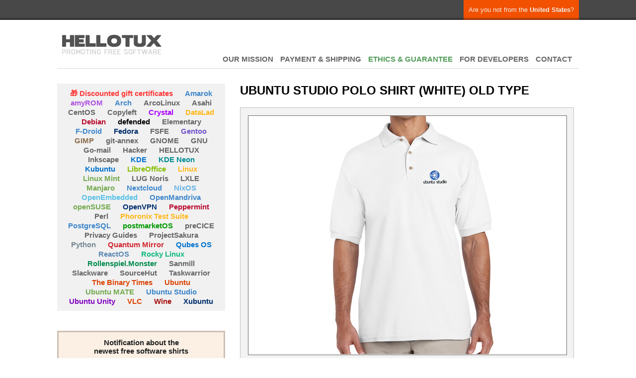

--- FILE ---
content_type: text/html; charset=UTF-8
request_url: https://www.hellotux.com/ubuntu_studio_polo_shirt_white_old
body_size: 5454
content:
<!DOCTYPE html>
<html lang="en">
<head>
	<title>Ubuntu Studio Polo Shirt (white) old type - HELLOTUX</title>
	<meta charset="utf-8" />
	
<meta name="KEYWORDS" content="ubuntu studio, white, last pieces, ">
<meta name="ROBOTS" content="NOODP">
<meta property="og:title" content="Ubuntu Studio Polo Shirt (white) old type">
<meta property="og:type" content="product">
<meta property="og:url" content="https://www.hellotux.com/ubuntu_studio_polo_shirt_white_old">
<meta property="og:image" content="https://www.hellotux.com/productimages/ubuntu_studio_polo_shirt_white_old_1.JPG">
<meta property="og:site_name" content="HELLOTUX">
	<meta name="viewport" content="width=device-width, initial-scale=1">
	<link rel="alternate" type="application/rss+xml" title="Newest blog posts" href="/rss.php" />
	<link rel="stylesheet" type="text/css" media="screen"  href="/style.css">
<!--	<script src="/lib-css3-mediaqueries.min.js"></script>-->
	<script src="/lib-jquery.min.js"></script>
	<script src="/lib-leslie.js"></script>
	<script>
  function jumpoutofframe()
  {
    if (window.top != window.self)
    {
      window.top.location = window.self.location;
    }
  }
 
  window.onload = jumpoutofframe;
  </script>
	<link rel="shortcut icon" href="/images/favicon.ico">
</head>
<body>

<div id="big-container">


	<section id="header">
		<div id="hmain">
			<p id="site-logo"><a href="/">HELLOTUX</a></p>
			<div id="switch-place" >
<a id="tm-switch-lang" href="/choosecountry.php?from=/ubuntu_studio_polo_shirt_white_old" class="upbar tsl-first" rel="nofollow">Are you not from the <span class="bold">United States</span>?</a>				<div class="clear"></div>
			</div>
			<div id="mobile-helper"><span>Menu</span><div class="clear"></div></div>
			<div id="mobile-closer"></div>
			<ul id="top-menu">
                <li><a href="aboutus.php">OUR MISSION</a></li>
                <li><a href="shipping.php">PAYMENT & SHIPPING</a></li>
                <li><a href="ethical_production_guarantee.php" style="color:#529c59;">ETHICS & GUARANTEE</a></li>
                <li><a href="for_developers.php">FOR DEVELOPERS</a></li>
                <li><a href="contact.php">CONTACT</a></li>
                <li class="mobile-show"><a href="/choosecountry.php" rel="nofollow" class="mobile-show">
					Not from the United States?                </a></li>
			</ul>
			<div class="clear"></div>

			<span id="iheader-line"></span>
			
			<div id="partner-helper"><span>CHOOSE HERE: <font color="#F2A900">Linux</font>, <font color="#BA0C2F">Debian</font>, <font color="#8B6F4E">GIMP</font>...</span><div class="clear"></div></div>
			<div class="pm-x">


				<div id="partner-menu">
<a href="/gift-certificates" class="pm-3-size" style="color:#ff3838;">&#x1F381; Discounted gift certificates</a>
<a href="/amarok" class="pm-3-size" style="color:#3e87cb;">Amarok</a>
<a href="/amyrom" class="pm-3-size" style="color:#af52de;">amyROM</a>
<a href="/arch" class="pm-3-size" style="color:#3e87cb;">Arch</a>
<a href="/arcolinux" class="pm-3-size">ArcoLinux</a>
<a href="/asahi" class="pm-3-size">Asahi</a>
<a href="/centos" class="pm-3-size">CentOS</a>
<a href="/copyleft" class="pm-3-size">Copyleft</a>
<a href="/crystal" class="pm-3-size" style="color:#a900ff;">Crystal</a>
<a href="/datalad" class="pm-3-size" style="color:#FFB81C;">DataLad</a>
<a href="/debian" class="pm-3-size" style="color:#BA0C2F;">Debian</a>
<a href="/defended" class="pm-3-size" style="color:#010101;">defended</a>
<a href="/elementary" class="pm-3-size">Elementary</a>
<a href="/f-droid" class="pm-3-size" style="color:#3e87cb;">F-Droid</a>
<a href="/fedora" class="pm-3-size" style="color:#002F6C;">Fedora</a>
<a href="/fsfe" class="pm-3-size">FSFE</a>
<a href="/gentoo" class="pm-3-size" style="color:#7054ca;">Gentoo</a>
<a href="/gimp" class="pm-3-size" style="color:#8B6F4E;">GIMP</a>
<a href="/git-annex" class="pm-3-size">git-annex</a>
<a href="/gnome" class="pm-3-size">GNOME</a>
<a href="/gnu" class="pm-3-size">GNU</a>
<a href="/go-mail" class="pm-3-size">Go-mail</a>
<a href="/hacker" class="pm-3-size">Hacker</a>
<a href="/hellotux" class="pm-3-size">HELLOTUX</a>
<a href="/inkscape" class="pm-3-size">Inkscape</a>
<a href="/kde" class="pm-3-size" style="color:#0072CE;">KDE</a>
<a href="/kde_neon" class="pm-3-size" style="color:#008C95;">KDE Neon</a>
<a href="/kubuntu" class="pm-3-size" style="color:#0072CE;">Kubuntu</a>
<a href="/libreoffice" class="pm-3-size" style="color:#84BD00;">LibreOffice</a>
<a href="/linux" class="pm-3-size" style="color:#FFB81C;">Linux</a>
<a href="/linux_mint" class="pm-3-size" style="color:#74AA50;">Linux Mint</a>
<a href="/lug-noris" class="pm-3-size">LUG Noris</a>
<a href="/lxle" class="pm-3-size">LXLE</a>
<a href="/manjaro" class="pm-3-size" style="color:#74AA50;">Manjaro</a>
<a href="/nextcloud" class="pm-3-size" style="color:#3e87cb;">Nextcloud</a>
<a href="/nixos" class="pm-3-size" style="color:#69B3E7;">NixOS</a>
<a href="/openembedded" class="pm-3-size" style="color:#5BC2E7;">OpenEmbedded</a>
<a href="/openmandriva" class="pm-3-size" style="color:#3e87cb;">OpenMandriva</a>
<a href="/opensuse" class="pm-3-size" style="color:#74AA50;">openSUSE</a>
<a href="/openvpn" class="pm-3-size" style="color:#002F6C;">OpenVPN</a>
<a href="/peppermint" class="pm-3-size" style="color:#BA0C2F;">Peppermint</a>
<a href="/perl" class="pm-3-size">Perl</a>
<a href="/phoronix" class="pm-3-size" style="color:#FFB81C;">Phoronix Test Suite</a>
<a href="/postgresql" class="pm-3-size" style="color:#3e87cb;">PostgreSQL</a>
<a href="/postmarketos" class="pm-3-size" style="color:#009900;">postmarketOS</a>
<a href="/precice" class="pm-3-size">preCICE</a>
<a href="/privacyguides" class="pm-3-size">Privacy Guides</a>
<a href="/projectsakura" class="pm-3-size">ProjectSakura</a>
<a href="/python" class="pm-3-size" style="color:#768692;">Python</a>
<a href="/quantum_mirror" class="pm-3-size" style="color:#D22630;">Quantum Mirror</a>
<a href="/qubesos" class="pm-3-size" style="color:#0072CE;">Qubes OS</a>
<a href="/reactos" class="pm-3-size" style="color:#5E8AB4;">ReactOS</a>
<a href="/rocky-linux" class="pm-3-size" style="color:#10b981;">Rocky Linux</a>
<a href="/rollenspiel.monster" class="pm-3-size" style="color:#008b4e;">Rollenspiel.Monster</a>
<a href="/sanmill" class="pm-3-size">Sanmill</a>
<a href="/slackware" class="pm-3-size">Slackware</a>
<a href="/sourcehut" class="pm-3-size">SourceHut</a>
<a href="/taskwarrior" class="pm-3-size">Taskwarrior</a>
<a href="/the_binary_times" class="pm-3-size" style="color:#DC4405;">The Binary Times</a>
<a href="/ubuntu" class="pm-3-size" style="color:#DC4405;">Ubuntu</a>
<a href="/ubuntu-mate" class="pm-3-size" style="color:#74AA50;">Ubuntu MATE</a>
<a href="/ubuntu_studio" class="pm-3-size" style="color:#3e87cb;">Ubuntu Studio</a>
<a href="/ubuntu-unity" class="pm-3-size" style="color:#8105bf;">Ubuntu Unity</a>
<a href="/vlc" class="pm-3-size" style="color:#DC4405;">VLC</a>
<a href="/wine" class="pm-3-size" style="color:#A50D0D;">Wine</a>
<a href="/xubuntu" class="pm-3-size" style="color:#002F6C;">Xubuntu</a>

				</div>
				<div class="desktop-show">
					<div class="newsletter-place">
						<h5>Notification about the newest free software shirts</h5>
						<div style="text-align: center;">
						
<form method="POST" action="subscribe.php">
<input type="text" name="name" placeholder="Your name" style="width: 95%;">
<input type="text" name="email" placeholder="E-mail address" style="width: 95%;">
<table style="display: block; margin-left: auto; margin-right: auto; width: 220px;"><tr>
<td width="100"><img src="captcha.php" width="100" height="50" alt="" style="border: 1px solid #bbb;"></td><td width="20"><strong>=</strong></td><td width="100"><input type="text" name="captcha" placeholder="?" size="3" maxlength="2"></td>
</tr></table>
<input type="submit" value="Notify me!">
</form>
						</div>
						<p>We hate spam also, and don't share your personal information with anybody.</p>
					</div>

				</div>
			</div>
		</div>
	</section>

	<section id="main">


<div itemscope itemtype="http://schema.org/Product">
<meta itemprop="priceCurrency" content="USD" />
<div itemprop="offers" itemscope itemtype="http://schema.org/Offer">
<meta itemprop="price" content="28" />
</div>
<script>  ProductImage1 = new Image();  ProductImage1.src='productimages/ubuntu_studio_polo_shirt_white_old_1.JPG';  ProductImage2 = new Image();  ProductImage2.src='productimages/ubuntu_studio_polo_shirt_white_old_2.JPG';  ProductImage3 = new Image();  ProductImage3.src='productimages/ubuntu_studio_polo_shirt_white_old_3.JPG';</script>
		<section id="product-details">
			<h1 itemprop="name">Ubuntu Studio Polo Shirt (white) old type</h1>
			<div id="product-picture">
					<img itemprop="image" src="productimages/ubuntu_studio_polo_shirt_white_old_1.JPG" id="ProductImage" class="productimage" width="640" height="480" alt="Ubuntu Studio Polo Shirt (white) old type">				<ul>
						<li><a href="?image=1" class="imgswitcher"><span onclick="ProductImage.src='productimages/ubuntu_studio_polo_shirt_white_old_1.JPG'" rel="nofollow" onmouseover="ProductImage.src='productimages/ubuntu_studio_polo_shirt_white_old_1.JPG'"><img src="productimages/ubuntu_studio_polo_shirt_white_old_1small.JPG" class="productimage" width="128" height="96" alt="Ubuntu Studio Polo Shirt (white) old type"></span></a></li>	<li><a href="?image=2" class="imgswitcher"><span onclick="ProductImage.src='productimages/ubuntu_studio_polo_shirt_white_old_2.JPG'" rel="nofollow" onmouseover="ProductImage.src='productimages/ubuntu_studio_polo_shirt_white_old_2.JPG'"><img src="productimages/ubuntu_studio_polo_shirt_white_old_2small.JPG" class="productimage" width="128" height="96" alt="Ubuntu Studio Polo Shirt (white) old type"></span></a></li>	<li><a href="?image=3" class="imgswitcher"><span onclick="ProductImage.src='productimages/ubuntu_studio_polo_shirt_white_old_3.JPG'" rel="nofollow" onmouseover="ProductImage.src='productimages/ubuntu_studio_polo_shirt_white_old_3.JPG'"><img src="productimages/ubuntu_studio_polo_shirt_white_old_3small.JPG" class="productimage" width="128" height="96" alt="Ubuntu Studio Polo Shirt (white) old type"></span></a></li>				</ul>
			</div>

<div class="data-left"><table border="0" cellspacing="10" cellpadding="0"><tr><td><img src="images/flag_us.svg"></td><td align="center"><font color="#102d5e"><b>3-6 days FedEx delivery, nationwide.</b></font></td></tr></table></div>			<div id="product-data" class="center">
				
&nbsp;
<h2>Currently out of stock.</h2>

<p><a href="/ubuntu_studio">But click here for more<br>Ubuntu Studio t-shirt, polo shirt, sweatshirt!</a></p>

<!--
<table bgcolor="#8A9C10" cellpadding="20" cellspacing="3"><tr><td bgcolor="#ebf4ac">
<h2>Sorry, but it's out of stock,</h2>
<p>and we don't expect to have new stock. <strong>We are planning to make a new variant</strong> soon, but it's possible that it will be available only for a limited time.
<strong>If you don't want to miss out, please subscribe to our notification list.</strong></p> 
<div align="center">

<form method="POST" action="subscribe.php">
<input type="text" name="name" placeholder="Your name" style="width: 95%;">
<input type="text" name="email" placeholder="E-mail address" style="width: 95%;">
<table style="display: block; margin-left: auto; margin-right: auto; width: 220px;"><tr>
<td width="100"><img src="captcha.php" width="100" height="50" alt="" style="border: 1px solid #bbb;"></td><td width="20"><strong>=</strong></td><td width="100"><input type="text" name="captcha" placeholder="?" size="3" maxlength="2"></td>
</tr></table>
<input type="submit" value="Notify me!">
</form>
</div>
<p style="color: rgb(124, 112, 107); font-size: 11px;">We care about your personal data, as we expect others to care about ours. We keep your e-mail address so secret, we don't even give it to our shipping partner if you order something from us. Is that fair?</p>
</td></tr></table>
--> 


			</div>
			<div class="clear"></div>
		</section>
		<div class="clear"></div>

		<div class="data-left">

<h3>Attention! Bigger sizes!</h3>
<p>The sizes of these polo shirts are bigger than the other ones. Please check the sizing chart below!</p>

<a href="/ubuntu_studio_polo_shirt_white">
<h3>Newer type available!</h3>
<p><u>New type of these polo shirts are available. Click here and check them out!</u></p>
</a>

<h3>For Creative People</h3>
<p>Be proud. You have the most widely used multimedia orientated distribution in the world.</p>


<h3><span style="color:#529c59;">Buy only good quality, long-lasting clothing!</span></h3>
<p style="color:#529c59;">Forget the cheap, printed T-shirts you can use for one conference only. 
These you can wear for years, because it is real embroidery on a quality 
shirt, which you can use way longer than a cheap printed one. Better for 
you and better for our nature.</p>

<h3>Money Back Guarantee</h3>
<p>If you're not happy with your order, just send it back within 3 months, and we'll organize a replacement or give you your money back. We have a customer service that cares.</p>

<h3>100% made with Linux</h3>
<p>The embroidery, the website, the customer service, fully made with Linux. Who else does all this with Linux?</p>


<p>This product is made in cooperation with the Ubuntu Studio team.</p>

<h3>Polo shirt sizes</h3>
<div>
	<div style="display: inline-block;">
		<table class="table" style="width: 100%;">
			<tbody>
				<tr>
					<th></th>
					<th>Length (A)</th>
					<th>Width (B)</th>
				</tr>
				<tr><td><strong>S</strong></td><td>72 cm / 28.5"</td><td>48 cm / 19"</td></tr>
				<tr><td><strong>M</strong></td><td>76 cm / 30"</td><td>53 cm / 21"</td></tr>
				<tr><td><strong>L</strong></td><td>79 cm / 31"</td><td>58 cm / 23"</td></tr>
				<tr><td><strong>XL</strong></td><td>81 cm / 32"</td><td>64 cm / 25"</td></tr>
				<tr><td><strong>2XL</strong></td><td>84 cm / 33"</td><td>69 cm / 27"</td></tr>
			</tbody>
		</table>
	</div>
	<div style="display: inline-block; vertical-align: top; padding: 25px; ">
		<img src="images/sizes_gi3800.png" alt="Sizes">
	</div>
</div>

<h5>Measure one of your shirts you have at home!</h5><p>Start by laying it completely flat (on a table), then measure according to this image on the right. Please keep in mind that natural cotton garments can shrink up to 5% during the first washing.</p>

<h3>Some technical information</h3>
<img src="images/standard-100-by-oeko-tex.jpg" alt="OEKO-TEX STANDARD 100" width="180" height="60" style="float:right">
<ul>
<li>The blank shirt is STANDARD 100 certified by OEKO-TEX. No harmful substances!</li>
<li>100% cotton, classic fit, 210 g/m<sup>2</sup></li>
<li>Embroidered with high strength Madeira embroidery thread</li>
<li>3 wood-tone buttons</li>
<li>Contoured welt collar</li>
<li>Clean finished placket with reinforced bottom box</li>
<li>Welt cuffs</li>
<li>Double needle bottom hem</li>
<li>Machine washable up to 40°C / 105°F</li>
<li>Instead of drying in direct sunlight, dry in the shade. This way you can save the colors for years.</li>
<li>Can be safely dried using a tumble drier (medium heat)</li>
<li>Ironing up to 150°C / 300°F</li>
<li>Do not dryclean</li>
<li>Materials sourced from Honduras. Embroidered and finished in Hungary, in the European Union.</li>
</ul>
		</div>
		<div class="data-right">

				<h2 class="crevtmargin">Uncensored Customer Reviews</h2><div itemprop="review" itemscope itemtype="http://schema.org/Review" class="text-control"><div itemprop="author" itemscope itemtype="http://schema.org/Person" class="iblockelem"><div itemprop="givenName" class="iblockelem bold">Joseph</div> <div itemprop="address" itemscope itemtype="http://schema.org/PostalAddress" class="iblockelem bold"> from the <span itemprop="addressCountry" content="US">United States</span></div></div> wrote about it:<div class="comment"><q itemprop="description">Thanks so much.  Super cool.</q></div><img src="images/stars_5.png" width="82" height="18" alt="Rating: 5 of 5"><span itemprop="reviewRating" itemscope itemtype="http://schema.org/Rating"><meta itemprop="ratingValue" content="5"><meta itemprop="worstRating" content="1"><meta itemprop="bestRating" content="5"></span><br><em>August 2017</em><br><br></div><div itemprop="aggregateRating" itemscope itemtype="http://schema.org/AggregateRating"><meta itemprop="ratingValue" content="5"><meta itemprop="reviewCount" content="1"></div>
		</div>
		<div class="clear"></div>
</div>

		<div class="mobile-show">
 <div class="newsletter-place">
	<h5>Notification about the newest free software shirts</h5>
	<div style="text-align: center;">
	
<form method="POST" action="subscribe.php">
<input type="text" name="name" placeholder="Your name" style="width: 95%;">
<input type="text" name="email" placeholder="E-mail address" style="width: 95%;">
<table style="display: block; margin-left: auto; margin-right: auto; width: 220px;"><tr>
<td width="100"><img src="captcha.php" width="100" height="50" alt="" style="border: 1px solid #bbb;"></td><td width="20"><strong>=</strong></td><td width="100"><input type="text" name="captcha" placeholder="?" size="3" maxlength="2"></td>
</tr></table>
<input type="submit" value="Notify me!">
</form>
	</div>
	<p>We hate spam either, and don't share your personal information with anybody.</p>
</div>


		</div>
		<div class="clear"></div>
	</section>
	<div class="clear"></div>

</div>

<div id="footer">
	<span class="footl"><A href="privacy.php">Privacy</a> | <a href="customerinfo.php">Legal</a></span>
	<span class="footlx mhide">This site is made on Linux and our servers are powered by Linux as well.<br/>Because we believe in it.</span>
	<span class="footl mhide"></span>
	<span class="clear"></span>
	<span class="mhide">All prices are shown in US dollars.</span>
</div>

<!-- Checker-Response-Match -->

</body>
</html>
